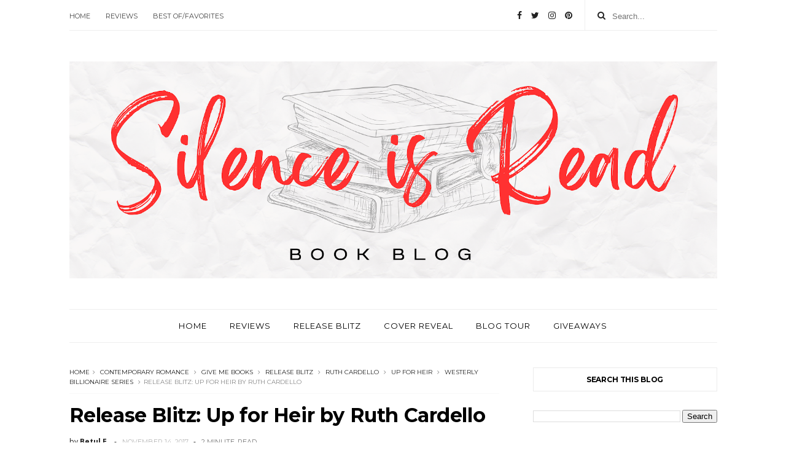

--- FILE ---
content_type: text/html; charset=utf-8
request_url: https://www.google.com/recaptcha/api2/aframe
body_size: 267
content:
<!DOCTYPE HTML><html><head><meta http-equiv="content-type" content="text/html; charset=UTF-8"></head><body><script nonce="4E9niCdR6EbcopgIyRJW4w">/** Anti-fraud and anti-abuse applications only. See google.com/recaptcha */ try{var clients={'sodar':'https://pagead2.googlesyndication.com/pagead/sodar?'};window.addEventListener("message",function(a){try{if(a.source===window.parent){var b=JSON.parse(a.data);var c=clients[b['id']];if(c){var d=document.createElement('img');d.src=c+b['params']+'&rc='+(localStorage.getItem("rc::a")?sessionStorage.getItem("rc::b"):"");window.document.body.appendChild(d);sessionStorage.setItem("rc::e",parseInt(sessionStorage.getItem("rc::e")||0)+1);localStorage.setItem("rc::h",'1769266815375');}}}catch(b){}});window.parent.postMessage("_grecaptcha_ready", "*");}catch(b){}</script></body></html>